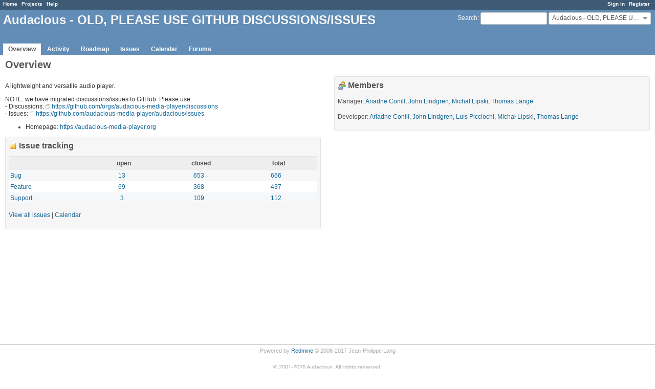

--- FILE ---
content_type: text/html; charset=utf-8
request_url: https://redmine.audacious-media-player.org/
body_size: 3108
content:
<!DOCTYPE html>
<html lang="en">
<head>
<meta charset="utf-8" />
<meta http-equiv="X-UA-Compatible" content="IE=edge"/>
<title>Overview - Audacious - OLD, PLEASE USE GITHUB DISCUSSIONS/ISSUES - Redmine</title>
<meta name="viewport" content="width=device-width, initial-scale=1, maximum-scale=1, user-scalable=no">
<meta name="description" content="Redmine" />
<meta name="keywords" content="issue,bug,tracker" />
<meta name="csrf-param" content="authenticity_token" />
<meta name="csrf-token" content="PaOGqvTiPch+SHsdiRQ9DRXu92OV9PHc3MdPXBQnQ3ZOoWem6WtF/wpiWVWyGxBEsWGt9nIxOLQNb6YtDFO/iA==" />
<link rel='shortcut icon' href='/favicon.ico?1515935340' />
<link rel="stylesheet" media="all" href="/stylesheets/jquery/jquery-ui-1.11.0.css?1515440299" />
<link rel="stylesheet" media="all" href="/stylesheets/application.css?1515440299" />
<link rel="stylesheet" media="all" href="/stylesheets/responsive.css?1515440299" />

<script src="/javascripts/jquery-1.11.1-ui-1.11.0-ujs-3.1.4.js?1515440299"></script>
<script src="/javascripts/application.js?1515440299"></script>
<script src="/javascripts/responsive.js?1515440299"></script>
<script>
//<![CDATA[
$(window).load(function(){ warnLeavingUnsaved('The current page contains unsaved text that will be lost if you leave this page.'); });
//]]>
</script>


<!-- page specific tags -->
<link rel="alternate" type="application/atom+xml" title="ATOM" href="http://redmine.audacious-media-player.org/projects/audacious/activity.atom" />
</head>
<body class="project-audacious controller-projects action-show">

<div id="wrapper">

<div class="flyout-menu js-flyout-menu">


        <div class="flyout-menu__search">
            <form action="/projects/audacious/search" accept-charset="UTF-8" method="get"><input name="utf8" type="hidden" value="&#x2713;" />
            
            <label class="search-magnifier search-magnifier--flyout" for="flyout-search">&#9906;</label>
            <input type="text" name="q" id="flyout-search" class="small js-search-input" placeholder="Search" />
</form>        </div>


        <h3>Project</h3>
        <span class="js-project-menu"></span>

    <h3>General</h3>
    <span class="js-general-menu"></span>

    <span class="js-sidebar flyout-menu__sidebar"></span>

    <h3>Profile</h3>
    <span class="js-profile-menu"></span>

</div>

<div id="wrapper2">
<div id="wrapper3">
<div id="top-menu">
    <div id="account">
        <ul><li><a class="login" href="/login">Sign in</a></li><li><a class="register" href="/account/register">Register</a></li></ul>    </div>
    
    <ul><li><a class="home" href="/">Home</a></li><li><a class="projects" href="/projects">Projects</a></li><li><a class="help" href="https://www.redmine.org/guide">Help</a></li></ul></div>

<div id="header">

    <a href="#" class="mobile-toggle-button js-flyout-menu-toggle-button"></a>

    <div id="quick-search">
        <form action="/projects/audacious/search" accept-charset="UTF-8" method="get"><input name="utf8" type="hidden" value="&#x2713;" />
        <input type="hidden" name="scope" />
        
        <label for='q'>
          <a accesskey="4" href="/projects/audacious/search">Search</a>:
        </label>
        <input type="text" name="q" id="q" size="20" class="small" accesskey="f" />
</form>        <div id="project-jump" class="drdn"><span class="drdn-trigger">Audacious - OLD, PLEASE USE GITHUB DISCUSSIONS/ISSUES</span><div class="drdn-content"><div class="quick-search"><input type="text" name="q" id="projects-quick-search" value="" class="autocomplete" data-automcomplete-url="/projects/autocomplete.js?jump=overview" autocomplete="off" /></div><div class="drdn-items projects selection"></div><div class="drdn-items all-projects selection"><a href="/projects?jump=overview">All Projects</a></div></div></div>
    </div>

    <h1><span class="current-project">Audacious - OLD, PLEASE USE GITHUB DISCUSSIONS/ISSUES</span></h1>

    <div id="main-menu" class="tabs">
        <ul><li><a class="overview selected" href="/projects/audacious">Overview</a></li><li><a class="activity" href="/projects/audacious/activity">Activity</a></li><li><a class="roadmap" href="/projects/audacious/roadmap">Roadmap</a></li><li><a class="issues" href="/projects/audacious/issues">Issues</a></li><li><a class="calendar" href="/projects/audacious/issues/calendar">Calendar</a></li><li><a class="boards" href="/projects/audacious/boards">Forums</a></li></ul>
        <div class="tabs-buttons" style="display:none;">
            <button class="tab-left" onclick="moveTabLeft(this); return false;"></button>
            <button class="tab-right" onclick="moveTabRight(this); return false;"></button>
        </div>
    </div>
</div>

<div id="main" class="nosidebar">
    <div id="sidebar">
        

        
    </div>

    <div id="content">
        
        <div class="contextual">
</div>

<h2>Overview</h2>


<div class="splitcontentleft">
  <div class="wiki">
    <p>A lightweight and versatile audio player.</p>


	<p>NOTE: we have migrated discussions/issues to GitHub. Please use:<br />- Discussions: <a class="external" href="https://github.com/orgs/audacious-media-player/discussions">https://github.com/orgs/audacious-media-player/discussions</a><br />- Issues: <a class="external" href="https://github.com/audacious-media-player/audacious/issues">https://github.com/audacious-media-player/audacious/issues</a></p>
  </div>
  <ul>
    <li><span class="label">Homepage:</span> <a href="https://audacious-media-player.org">https://audacious-media-player.org</a></li>
  </ul>

  <div class="issues box">
    <h3 class="icon icon-issue">Issue tracking</h3>
    <table class="list issue-report">
      <thead>
        <tr>
          <th></th>
          <th>open</th>
          <th>closed</th>
          <th>Total</th>
        </tr>
      </thead>
      <tbody>
        <tr>
          <td class="name">
            <a href="/projects/audacious/issues?set_filter=1&amp;tracker_id=1">Bug</a>
          </td>
          <td>
            <a href="/projects/audacious/issues?set_filter=1&amp;tracker_id=1">13</a>
          </td>
          <td>
            <a href="/projects/audacious/issues?set_filter=1&amp;status_id=c&amp;tracker_id=1">653</a>
          </td>
          <td class="total">
            <a href="/projects/audacious/issues?set_filter=1&amp;status_id=%2A&amp;tracker_id=1">666</a>
          </td>
        </tr>
        <tr>
          <td class="name">
            <a href="/projects/audacious/issues?set_filter=1&amp;tracker_id=2">Feature</a>
          </td>
          <td>
            <a href="/projects/audacious/issues?set_filter=1&amp;tracker_id=2">69</a>
          </td>
          <td>
            <a href="/projects/audacious/issues?set_filter=1&amp;status_id=c&amp;tracker_id=2">368</a>
          </td>
          <td class="total">
            <a href="/projects/audacious/issues?set_filter=1&amp;status_id=%2A&amp;tracker_id=2">437</a>
          </td>
        </tr>
        <tr>
          <td class="name">
            <a href="/projects/audacious/issues?set_filter=1&amp;tracker_id=3">Support</a>
          </td>
          <td>
            <a href="/projects/audacious/issues?set_filter=1&amp;tracker_id=3">3</a>
          </td>
          <td>
            <a href="/projects/audacious/issues?set_filter=1&amp;status_id=c&amp;tracker_id=3">109</a>
          </td>
          <td class="total">
            <a href="/projects/audacious/issues?set_filter=1&amp;status_id=%2A&amp;tracker_id=3">112</a>
          </td>
        </tr>
      </tbody>
    </table>
    <p>
      <a href="/projects/audacious/issues?set_filter=1">View all issues</a>
        | <a href="/projects/audacious/issues/calendar">Calendar</a>
    </p>
  </div>

  
</div>

<div class="splitcontentright">
    <div class="members box">
    <h3 class="icon icon-group">Members</h3>
      <p><span class="label">Manager:</span> <a class="user active" href="/users/155">Ariadne Conill</a>, <a class="user active" href="/users/3">John Lindgren</a>, <a class="user active" href="/users/1">Michał Lipski</a>, <a class="user active" href="/users/27">Thomas Lange</a></p>
      <p><span class="label">Developer:</span> <a class="user active" href="/users/155">Ariadne Conill</a>, <a class="user active" href="/users/3">John Lindgren</a>, <a class="user active" href="/users/217">Luís Picciochi</a>, <a class="user active" href="/users/1">Michał Lipski</a>, <a class="user active" href="/users/27">Thomas Lange</a></p>
  </div>




  
</div>




        
        <div style="clear:both;"></div>
    </div>
</div>
</div>

<div id="ajax-indicator" style="display:none;"><span>Loading...</span></div>
<div id="ajax-modal" style="display:none;"></div>

<div id="footer">
  <div class="bgl"><div class="bgr">
    Powered by <a href="https://www.redmine.org/">Redmine</a> &copy; 2006-2017 Jean-Philippe Lang
  </div></div>
</div>
</div>
</div>
<style type="text/css">
#content {
  min-height: 550px !important;
}

#powered_by_footer {
  text-align: center;
  color: #aaa;
  font-size: 0.9em;
  margin: 15px 0;
}

#powered_by_footer a {
  color: #aaa;
}

#powered_by_footer .do-logo {
  height: 40px;
  width: 192px;
}
</style>
<div id="powered_by_footer">
  <p>
    &copy;
    <span>2001-2026</span>
    Audacious. All rights reserved.
  </p>
  <a title="Powered by DigitalOcean" href="https://www.digitalocean.com/"><img alt="DigitalOcean logo" class="do-logo" src="/images/powered_by_digital_ocean.png?1515935340" /></a>
</div>

</body>
</html>
